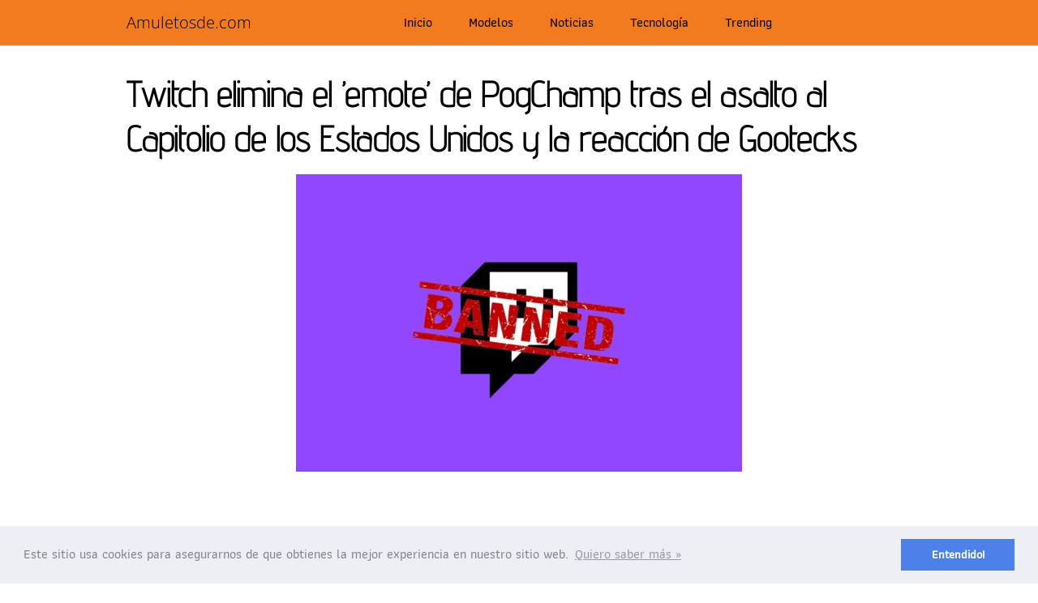

--- FILE ---
content_type: text/html; charset=utf-8
request_url: https://www.google.com/recaptcha/api2/aframe
body_size: 266
content:
<!DOCTYPE HTML><html><head><meta http-equiv="content-type" content="text/html; charset=UTF-8"></head><body><script nonce="PfTsnkqa7aLEanOtqKHsJQ">/** Anti-fraud and anti-abuse applications only. See google.com/recaptcha */ try{var clients={'sodar':'https://pagead2.googlesyndication.com/pagead/sodar?'};window.addEventListener("message",function(a){try{if(a.source===window.parent){var b=JSON.parse(a.data);var c=clients[b['id']];if(c){var d=document.createElement('img');d.src=c+b['params']+'&rc='+(localStorage.getItem("rc::a")?sessionStorage.getItem("rc::b"):"");window.document.body.appendChild(d);sessionStorage.setItem("rc::e",parseInt(sessionStorage.getItem("rc::e")||0)+1);localStorage.setItem("rc::h",'1769144862505');}}}catch(b){}});window.parent.postMessage("_grecaptcha_ready", "*");}catch(b){}</script></body></html>